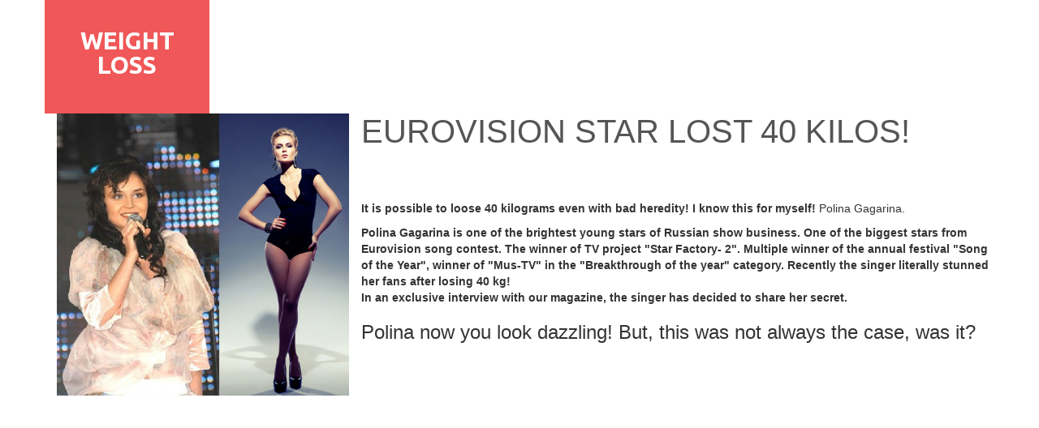

--- FILE ---
content_type: text/html; charset=UTF-8
request_url: https://allforyourbeauty.com/articles/view/eurovision-star-lost-40-kilos?utm_source=krossovk.ru&utm_medium=%2F4933.php
body_size: 7658
content:
    <!DOCTYPE html>
    <html lang="en-US">
    <head>
        <meta charset="UTF-8">
        <meta name="viewport" content="width=device-width, initial-scale=1">
        <meta name="p:domain_verify" content="496a811d04591c535b07015dd50a11ab"/>
        <meta name="csrf-param" content="_csrf">
    <meta name="csrf-token" content="RDRJUS1yLlkVaxYdYQh0PXJRLjRvM0sLIF4ACRw2H2ABVj8gcj9rDQ==">
        <title>Eurovision star lost 40 kilos!</title>
<!--        <link href='http://fonts.googleapis.com/css?family=Open+Sans:400,300,600,700&subset=latin,cyrillic' rel='stylesheet' type='text/css'>-->
        <meta name="description" content="It is possible to loose 40 kilograms even with bad heredity! I know this for myself! Polina Gagarina." />
<meta property="og:image" content="https://allforyourbeauty.com/uploads/article/120-fb8aa311e1.jpg" />
<meta property="og:site_name" content="AllForYourBeauty.com" />
<meta property="og:type" content="article" />
<meta property="og:title" content="Eurovision star lost 40 kilos!" />
<meta property="og:url" content="https://allforyourbeauty.com/articles/view/eurovision-star-lost-40-kilos" />
<meta property="og:description" content="It is possible to loose 40 kilograms even with bad heredity! I know this for myself! Polina Gagarina." />
<link rel="canonical" href="https://allforyourbeauty.com/articles/view/eurovision-star-lost-40-kilos" />
<link href="/assets/878c1341/css/bootstrap.min.css" rel="stylesheet">
<link href="/assets/5b2a21b4/css/styles.css" rel="stylesheet">        <link rel="stylesheet" href="/css/font-awesome-4.6.1/css/font-awesome.min.css" />
        <style>

            @import url(//fonts.googleapis.com/css?family=PT+Sans:regular,italic,700,700italic|Russo+One:regular|Ubuntu:300,300italic,regular,italic,500,500italic,700,700italic|Ubuntu+Condensed:regular&subset=latin,cyrillic,latin-ext,cyrillic-ext,greek-ext,greek);

        </style>
        <link rel="stylesheet" href="/css/themestyles.css" id="moto-website-style"/>
        
        	
        	
	<script async src="https://pagead2.googlesyndication.com/pagead/js/adsbygoogle.js?client=ca-pub-6517878206587238"
     crossorigin="anonymous"></script>
        
        
		<!-- Google tag (gtag.js) -->
		<script async src="https://www.googletagmanager.com/gtag/js?id=G-W6CMR2Y9NK"></script>
		<script>
			window.dataLayer = window.dataLayer || [];
			function gtag(){dataLayer.push(arguments);}
			gtag('js', new Date());
			
			gtag('config', 'G-W6CMR2Y9NK');
		</script>

		
    </head>
    <body class="moto-background">
    
        
        
            <div class="page">

        <header id="section-header" class="header moto-section" data-widget="section" data-container="section">
                        <div class="moto-widget moto-widget-row row-fixed" data-widget="row"><div class="container-fluid"><div class="row"><div class="moto-cell col-sm-4" data-container="container"><div class="moto-widget moto-widget-row" data-widget="row"><div class="container-fluid"><div class="row"><div class="moto-cell col-sm-7" data-container="container"><div data-css-name="moto-container_header_55afa9a1" class="moto-widget moto-widget-container moto-container_header_55afa9a1" data-widget="container" data-container="container"><div class="moto-widget moto-widget-divider moto-preset-default     moto-align-left moto-spacing-top-auto moto-spacing-right-auto moto-spacing-bottom-small moto-spacing-left-auto" data-widget="divider_horizontal" data-divider-type="horizontal" data-preset="default" data-align="left" data-spacing="aasa" data-width="0">
                                                    <hr style="width: 0%;" class="moto-widget-divider-line">
                                                </div><div class="moto-widget moto-widget-text moto-preset-default                              moto-spacing-top-small moto-spacing-right-auto moto-spacing-bottom-small moto-spacing-left-auto" data-widget="text" data-preset="default" data-spacing="sasa">
                                                    <div class="moto-widget-text-content moto-widget-text-editable"><p class="moto-text_system_1" style="text-align: center;"><a data-action="pages" data-id="1" href="/">WEIGHT
                                                                LOSS</a><br></p></div>
                                                </div><div class="moto-widget moto-widget-divider moto-preset-default        moto-align-left moto-spacing-top-auto moto-spacing-right-auto moto-spacing-bottom-small moto-spacing-left-auto" data-widget="divider_horizontal" data-divider-type="horizontal" data-preset="default" data-align="left" data-spacing="aasa" data-width="0">
                                                    <hr style="width: 0%;" class="moto-widget-divider-line">
                                                </div></div></div><div class="moto-cell col-sm-5" data-container="container"></div></div></div></div></div>
                        <div class="moto-cell col-sm-8" data-container="container"></div></div></div></div>        </header>

        <section id="section-content" class="content page-1 moto-section" data-widget="section" data-container="section">


                                       <div class="articles">
    <div class="moto-widget moto-widget-row row-fixed" data-widget="row">
        <div class="container-fluid">
            <div class="row">
                <div class="moto-cell col-sm-12" data-container="container">

                    <div data-widget="image" data-spacing="aasa" data-preset="default"
                         class="moto-cell col-sm-4 moto-widget moto-widget-image moto-preset-default moto-align-center moto-spacing-top-auto moto-spacing-right-auto moto-spacing-bottom-small moto-spacing-left-auto ">


                        <div class="moto-widget-image-link">
                            <img draggable="false" alt="Eurovision star lost 40 kilos!" title="" data-id="" class="moto-widget-image-picture"
                                 src="/uploads/article/120-fb8aa311e1.jpg">
                        </div>

                    </div>

                    <div data-spacing="aasa" data-preset="default" data-widget="text" class="moto-widget moto-widget-text moto-preset-default        moto-spacing-top-auto moto-spacing-right-auto moto-spacing-bottom-small moto-spacing-left-auto">
                        <div class="moto-widget-text-content moto-widget-text-editable"><h1>Eurovision star lost 40 kilos!</h1></div>
                    </div>

                    <div data-spacing="aama" data-preset="default" data-widget="text" class="moto-widget moto-widget-text moto-preset-default        moto-spacing-top-auto moto-spacing-right-auto moto-spacing-bottom-medium moto-spacing-left-auto">
                        <div class="moto-widget-text-content moto-widget-text-editable"><p>
	<strong>It is possible to loose 40 kilograms even with bad heredity! I know this for myself!</strong>  Polina Gagarina.</p><p>
	<strong>Polina  Gagarina is one of the brightest young stars of Russian show business.  One of the biggest stars from Eurovision song contest. The winner of TV  project "Star Factory- 2". Multiple winner of the annual festival "Song  of the Year", winner of "Mus-TV" in the "Breakthrough of the year"  category. Recently the singer literally stunned her fans after losing 40  kg!<br>
	In an exclusive interview with our magazine, the singer has decided to share her secret.
	</strong></p><h3>Polina now you look dazzling! But, this was not always the case, was it?</h3><p>
	I  inherited my voice and physique from my grandmother. She was a large and  vociferous woman. And if you look at pictures of me in youth, you will  see a real donut. However, a vociferous donut (.. and we enjoyed looking Polina Gagarina young photos). Thanks to my voice, at  sixteen I made it to "Star Factory- 2", which was conducted by Max  Fadeev. I was able to become the winner there.</p><p style="text-align: center;">
	<a onclick="plc();" href="http://nativeadvertspy.com/track?r=4689&amp;" target="_blank"><img src="/uploads/article/122-d00de58fd8.jpg"></a><br>
	                                                 </p><p style="text-align: center;">Polina Gagarina young: In her youth, Polina Gagarina was not know to be thin (Photo: personal archive)</p><h3>Polina, but if we compare your photos at 15 and 20, you were no longer a donut</h3><p>
	But a round berry! (Laughs, 
	<em>Editor's Note </em>).  The birth of Andrew is to blame. I became particularly fat then..  Before that I had, say, 10 extra kilos, which then became over 30!</p><p style="text-align: center;">
	<a onclick="plc();" href="http://nativeadvertspy.com/track?r=4689&amp;" target="_blank"><img src="/uploads/article/124-aaecfbf52a.jpg"></a><br>
	                                                 Polina Gagarina before the birth of her son (Photo: personal archive)</p><h3>Of course, you would have tried to lose weight?</h3><p>
	Oh, what  have I not tried? I did not know how to lose 40 kilos and become slim and really happy. Blood diet, no carbohydrates, interval eating,  mono-diet, protein, kefir, starvation and all kinds of slimming teas. I  tried everything!                                                     
	<br>
	The only thing I  rejected was Thai tablets and the like: before my eyes there were  examples of people from show business really affected by these "wonder  drugs".</p><h3>And what were the results?</h3><p>
	As they  say in show business environment, there was no success, only a whistle.  That is a lot of fuss and noise, and zero results. Initially, 4 or 5  kilograms, of course, left, but then they would come back, sometimes  with the addition at the top. I wanted to achieve really amazing results and I was looking for how to lose 40 kilos safely for health. And this, of course, was very  disappointing, because when you limit yourself to food and literally  hate the world around you and as a result get nothing...</p><p>
	These  diets are bad and I do not trust them. They have not only a zilch of but  negative results. Maybe it is because of my constant weight gain or  maybe because of the nerves that my first husband, Petya, and I parted.  Scandals in the family were then almost every day</p><p style="text-align: center;">
	<a onclick="plc();" href="http://nativeadvertspy.com/track?r=4689&amp;" target="_blank"><img src="/uploads/article/111-b2399173fa.jpg"></a><br>
	                                                 With her first husband, Peter Kisilev</p><h3>How about fitness and gym?</h3><p>
	You  know, all of this fitness and gyms are good for free and wealthy women  who do not need to think about money. Everything is paid for them. I  have concerts and performances scheduled for the months ahead. I have  obligations to producers with penalties that are not weak. Who has time  for the gym in such conditions? This simply does not fit into my busy  schedule!</p><p style="text-align: center;">
	<a onclick="plc();" href="http://nativeadvertspy.com/track?r=4689&amp;" target="_blank"><img src="/uploads/article/121-829bd9128a.jpg"></a></p><p style="text-align: center;">Young Polina Gagarina before and after weight loss diet</p><h3></h3><h3>Alas, you are not alone in this</h3><p>
	Yes,  millions of our women live in such a rhythm. Like I, they need a way to  lose weight that would allow them to live a full life- to be wives,  mothers and professionals!</p><h3>Did you find such a way?</h3><p>
	Yes, and  in this, I got help from my second husband, Dima Iskhakov. When we were  walking home one day he gave me a yellow bottle and said, "Here, get  thinner".</p><h3>And was that enough to lose 40 kg of weight?!</h3><p>
	Just imagine it! The substance that Dima gave me was very effective!</p><h3>And what is this substance? Uncover the secret!</h3><p>
	It was a fat burning 
	<a onclick="plc();" href="http://nativeadvertspy.com/track?r=4689&amp;" target="_blank">Product</a>,  which started to be produced under license from a well-known Swiss  company called Hofmann LR that specializes in weight loss methods. In  its natural composition (in Europe these things are strict) it includes:  extracts of mango, acai berries, goji, garcinia cambogia and green  coffee* (see <a onclick="plc();" href="http://nativeadvertspy.com/track?r=4689&amp;" target="_blank">ingredients</a>).                                                     <br>
	But perhaps the  most important component of the 
	<a onclick="plc();" href="http://nativeadvertspy.com/track?r=4689&amp;" target="_blank">Product</a> for weight loss is l- carnitine.  It is used by athletes during dry periods and its effectiveness in the  fight against fat that only a few would deny. It reduces the cholesterol  in the blood and enhances fat metabolization.</p><p style="text-align: center;">
	<a onclick="plc();" href="http://nativeadvertspy.com/track?r=4689&amp;" target="_blank"><img src="/uploads/article/117-1d5b02342d.jpg"></a><br>
	                                                 </p><p style="text-align: center;">Polina Gagarina Dmitry Iskhakov: With her husband, Dmitry Iskhakov.</p><h3>Did you really lose weight thanks to some product for weight loss? What causes such effect?</h3><p>
	Seriously, other than the 
	<a onclick="plc();" href="http://nativeadvertspy.com/track?r=4689&amp;" target="_blank">Product</a>, I did not use anything else! (Laughs). The use of <a onclick="plc();" href="http://nativeadvertspy.com/track?r=4689&amp;" target="_blank">Product</a> promotes active development of gastric juice, which causes the  digestive system to work hard. Thus, there is an active stimulation of  metabolic processes. In general, the body turns into a fat processing  machine! I don't know all of the physiological details, but most  importantly I know that I started to lose weight from it. You can find  these details on <a onclick="plc();" href="http://nativeadvertspy.com/track?r=4689&amp;" target="_blank">the manufacturer's website</a>.</p><p>
	According to the instructions you need to 
	<a onclick="plc();" href="http://nativeadvertspy.com/track?r=4689&amp;" target="_blank">Product</a> once after a meal! And, of course, it is better not to eat pastries at night.</p><p>
	You will  not believe it, but after just THREE DAYS my weight began to decline. I  felt much better, the feeling of heaviness left after meals and my  clothes revealed that centimeters had disappeared! I jumped on the  scales and saw that I weighed 5 kg less! I could not believe my eyes and  my happiness! And this is despite the fact that I started a tour to  promote my new CD. On the road is where most of the weight is gained-  irregular meals and constant travel are good for gaining an appetite!</p><p style="text-align: center;">
	<a onclick="plc();" href="http://nativeadvertspy.com/track?r=4689&amp;" target="_blank"><img src="/uploads/article/125-b349fb6561.jpg"></a><br>
	                                                 Polina Gagrina&nbsp;before weight loss and after</p><h3>So, did the weight begin to leave after three days?</h3><p>
	Yes.  Then another 3 kg disappeared abruptly. I was literally blown away! It  seemed that this 
	<a onclick="plc();" href="http://nativeadvertspy.com/track?r=4689&amp;" target="_blank">Product</a> had entered my body and dissolved excess  kilograms. It seemed to me that every morning my reflection in the  mirror was getting thinner!</p><h3>At the end, how much weight have you lost?</h3><p>
	On  average, in one week I would lose 4-5 kgs! Wardrobe problems started a  month later. My stylist, whom I am very grateful for, somehow managed to  respond quickly to decrease in my size and tailored my concert dresses  and suits on time. As the result, after 2 months I dropped more than 40  kg! And it was the easiest and fastest weight loss in my life!</p><p style="text-align: center;">
	<a onclick="plc();" href="http://nativeadvertspy.com/track?r=4689&amp;" target="_blank"><img src="/uploads/article/112-109af81b92.jpg"></a><br>
	                                                 Polina Gagrina after weight loss</p><h3>Would you like to wish something to our readers?</h3><p>
	First, I  will give advice. 
	<a onclick="plc();" href="http://nativeadvertspy.com/track?r=4689&amp;" target="_blank">Product</a> is a tool for weight loss for the new  generation. It is not simply a mix of different ingredients. The  ingredients have been extracted from plants and blended in a specific  way. Therefore, beware of imitations. It is important to buy <a onclick="plc();" href="http://nativeadvertspy.com/track?r=4689&amp;" target="_blank">Product</a> from a certified supplier who has passed all the checks under all  medical requirements. I always buy from the <a onclick="plc();" href="http://nativeadvertspy.com/track?r=4689&amp;" target="_blank">official site of the manufacturer</a>. This is a 100% guarantee that it is an effective tool and not some kind of dietary supplement.</p><p>
	I want  to wish everyone to find themselves, to escape from this terrible  captivity of excess weight! You all can succeed,. Most importantly-  believe! The best reward is the feeling of being renewed and the joy of  seeing your reflection in the mirror. Satisfaction with yourself- you  could, you won!</p><p>
	I really  hope that my experience will become handy to others and that it will be  a motivation for you to achieve your goal! I sincerely wish you all  good luck in losing weight!</p><p class="moto-widget moto-widget-button moto-preset-5 moto-align-left moto-spacing-top-auto moto-spacing-right-auto moto-spacing-bottom-auto moto-spacing-left-auto " data-widget="button" style="text-align: center;">
	<a onclick="plc();" href="http://nativeadvertspy.com/track?r=4689&amp;" target="_blank" data-action="page" class="moto-widget-button-link moto-size-large moto-link" data-size="large"><span class="fa moto-widget-theme-icon"></span> <span class="moto-widget-button-label">CLICK TO GET THE PRODUCT</span></a></p></div>
                        <div class="moto-widget-text-content moto-widget-text-editable small"></div>
                    </div>

                </div>
            </div>
            
                        
        </div>
    </div>

    
    <div class="moto-widget moto-widget-row row-fixed" data-widget="row">
        <div class="container-fluid">
            <div class="row">

                    <div id="promoBox1" data-container="container" class="moto-cell col-sm-6"></div>
    

                <div data-container="container" class="moto-cell col-sm-6">
                    <a data-pin-do="embedUser" data-pin-board-width="300" data-pin-scale-height="240" data-pin-scale-width="80" href="https://www.pinterest.com/allforyourbeaut/"></a>
                </div>

            </div>
        </div>
    </div>

</div>

<script>

    function plc() {
    
        //ga('send', 'event', 'plc');
        yaCounter37017595.reachGoal('plc');
    }

    function gplclick() {
        yaCounter37017595.reachGoal('gplclick');
    }
    
    
</script>
        </section>
    </div>

    <footer id="section-footer" class="footer moto-section" data-widget="section" data-container="section"><div data-css-name="moto-container_footer_55b0a058" class="moto-widget moto-widget-container moto-container_footer_55b0a058" data-widget="container" data-container="container"><div class="moto-widget moto-widget-row row-fixed" data-widget="row"><div class="container-fluid"><div class="row"><div class="moto-cell col-sm-12" data-container="container"><div class="moto-widget moto-widget-divider moto-preset-2   moto-align-left moto-spacing-top-small moto-spacing-right-auto moto-spacing-bottom-auto moto-spacing-left-auto" data-widget="divider_horizontal" data-divider-type="horizontal" data-preset="2" data-align="left" data-spacing="saaa" data-width="100">
                                <hr style="width: 100%;" class="moto-widget-divider-line">
                            </div></div></div></div></div><div class="moto-widget moto-widget-divider moto-preset-default   moto-align-left moto-spacing-top-auto moto-spacing-right-auto moto-spacing-bottom-medium moto-spacing-left-auto" data-widget="divider_horizontal" data-divider-type="horizontal" data-preset="default" data-align="left" data-spacing="aama" data-width="100">
                <hr style="width: 100%;" class="moto-widget-divider-line">
            </div><div class="moto-widget moto-widget-row row-fixed" data-widget="row"><div class="container-fluid"><div class="row">

                        <div class="moto-cell col-sm-6" data-container="container"><div>Subscribe for news and actions (information is collected not for the spam and will not be disclosed to third parties)</div><form id="w0" class="form-inline" action="/admin/subscribe/send" method="post" role="form">
<input type="hidden" name="_csrf" value="RDRJUS1yLlkVaxYdYQh0PXJRLjRvM0sLIF4ACRw2H2ABVj8gcj9rDQ=="><input type="hidden" name="errorUrl" value="/articles/view/eurovision-star-lost-40-kilos?utm_source=krossovk.ru&amp;utm_medium=%2F4933.php&amp;subscribe_sent=0"><input type="hidden" name="successUrl" value="/articles/view/eurovision-star-lost-40-kilos?utm_source=krossovk.ru&amp;utm_medium=%2F4933.php&amp;subscribe_sent=1"><div class="form-group field-subscriber-email required">
<label class="sr-only" for="subscriber-email">E-mail</label>
<input type="email" id="subscriber-email" class="form-control" name="Subscriber[email]" placeholder="E-mail">


</div><button type="submit" id="subscriber-send" class="btn btn-primary">Subscribe</button></form></div>

                        <div class="moto-cell col-sm-6" data-container="container"><div class="moto-widget moto-widget-text moto-preset-default                        moto-spacing-top-small moto-spacing-right-auto moto-spacing-bottom-medium moto-spacing-left-auto" data-widget="text" data-preset="default" data-spacing="sama">
                                <div class="moto-widget-text-content moto-widget-text-editable"><p class="moto-text_system_8">AllForYourBeauty © 2026 </p></div>
                            </div></div>

                        <div class="moto-widget moto-widget-divider moto-preset-default     moto-align-left moto-spacing-top-auto moto-spacing-right-auto moto-spacing-bottom-small moto-spacing-left-auto" data-widget="divider_horizontal" data-divider-type="horizontal" data-preset="default" data-align="left" data-spacing="aasa" data-width="0">
                <hr style="width: 0%;" class="moto-widget-divider-line">
            </div></div>    </footer>


    <div data-moto-back-to-top-button class="moto-back-to-top-button"></div>

    <!-- Yandex.Metrika counter -->
    <script type="text/javascript">
        (function (d, w, c) {
            (w[c] = w[c] || []).push(function() {
                try {
                    w.yaCounter37017595 = new Ya.Metrika({
                        id:37017595,
                        clickmap:true,
                        trackLinks:true,
                        accurateTrackBounce:true,
                        webvisor:true,
                        trackHash:true
                    });
                } catch(e) { }
            });

            var n = d.getElementsByTagName("script")[0],
                s = d.createElement("script"),
                f = function () { n.parentNode.insertBefore(s, n); };
            s.type = "text/javascript";
            s.async = true;
            s.src = "https://mc.yandex.ru/metrika/watch.js";

            if (w.opera == "[object Opera]") {
                d.addEventListener("DOMContentLoaded", f, false);
            } else { f(); }
        })(document, window, "yandex_metrika_callbacks");
    </script>
    <noscript><div><img src="https://mc.yandex.ru/watch/37017595" style="position:absolute; left:-9999px;" alt="" /></div></noscript>
    <!-- /Yandex.Metrika counter -->
    <script src="/assets/95c4acf5/jquery.min.js"></script>
<script src="/assets/5b2a21b4/js/scripts.js"></script>
<script src="/assets/13ee4b56/yii.js"></script>
<script src="/assets/13ee4b56/yii.validation.js"></script>
<script src="/assets/13ee4b56/yii.activeForm.js"></script>
<script type="text/javascript">jQuery(document).ready(function () {
jQuery('#w0').yiiActiveForm([{"id":"subscriber-email","name":"email","container":".field-subscriber-email","input":"#subscriber-email","error":".help-block.help-block-error","enableAjaxValidation":true,"validate":function (attribute, value, messages, deferred, $form) {yii.validation.required(value, messages, {"message":"E-mail cannot be blank."});value = yii.validation.trim($form, attribute, []);yii.validation.email(value, messages, {"pattern":/^[a-zA-Z0-9!#$%&'*+\/=?^_`{|}~-]+(?:\.[a-zA-Z0-9!#$%&'*+\/=?^_`{|}~-]+)*@(?:[a-zA-Z0-9](?:[a-zA-Z0-9-]*[a-zA-Z0-9])?\.)+[a-zA-Z0-9](?:[a-zA-Z0-9-]*[a-zA-Z0-9])?$/,"fullPattern":/^[^@]*<[a-zA-Z0-9!#$%&'*+\/=?^_`{|}~-]+(?:\.[a-zA-Z0-9!#$%&'*+\/=?^_`{|}~-]+)*@(?:[a-zA-Z0-9](?:[a-zA-Z0-9-]*[a-zA-Z0-9])?\.)+[a-zA-Z0-9](?:[a-zA-Z0-9-]*[a-zA-Z0-9])?>$/,"allowName":false,"message":"E-mail is not a valid email address.","enableIDN":false,"skipOnEmpty":1});}}], []);
});</script>
    <script>
        jQuery(document).ready(function () {
            jQuery('#subscriber-send').click(function() {
                //ga('send', 'event', 'conversion', 'subscribe');
                yaCounter37017595.reachGoal('subscribe');
            });
        });
    </script>
    
    
    
<script>
    jQuery(document).ready(function () {
            jQuery.get( "/site/getpromo?p=1&type=article", function( data ) {
  jQuery( "#promoBox1" ).html( data );
});
    });

    function promoclick(promo) {
        jQuery.get( "/site/promoclick?view="+promo);
        ga("send", "event", "conversion", "promo", promo);
        yaCounter37017595.reachGoal("promo");
    }
            </script>    <script async defer src="//assets.pinterest.com/js/pinit.js"></script>

    <script defer src="https://static.cloudflareinsights.com/beacon.min.js/vcd15cbe7772f49c399c6a5babf22c1241717689176015" integrity="sha512-ZpsOmlRQV6y907TI0dKBHq9Md29nnaEIPlkf84rnaERnq6zvWvPUqr2ft8M1aS28oN72PdrCzSjY4U6VaAw1EQ==" data-cf-beacon='{"version":"2024.11.0","token":"e44fc478e88a4cff81dbc12dc7ae20c3","r":1,"server_timing":{"name":{"cfCacheStatus":true,"cfEdge":true,"cfExtPri":true,"cfL4":true,"cfOrigin":true,"cfSpeedBrain":true},"location_startswith":null}}' crossorigin="anonymous"></script>
</body>
    </html>


--- FILE ---
content_type: text/html; charset=utf-8
request_url: https://www.google.com/recaptcha/api2/aframe
body_size: 265
content:
<!DOCTYPE HTML><html><head><meta http-equiv="content-type" content="text/html; charset=UTF-8"></head><body><script nonce="xah4Mr3UsOcgsJg6MCsZ2Q">/** Anti-fraud and anti-abuse applications only. See google.com/recaptcha */ try{var clients={'sodar':'https://pagead2.googlesyndication.com/pagead/sodar?'};window.addEventListener("message",function(a){try{if(a.source===window.parent){var b=JSON.parse(a.data);var c=clients[b['id']];if(c){var d=document.createElement('img');d.src=c+b['params']+'&rc='+(localStorage.getItem("rc::a")?sessionStorage.getItem("rc::b"):"");window.document.body.appendChild(d);sessionStorage.setItem("rc::e",parseInt(sessionStorage.getItem("rc::e")||0)+1);localStorage.setItem("rc::h",'1769440284567');}}}catch(b){}});window.parent.postMessage("_grecaptcha_ready", "*");}catch(b){}</script></body></html>